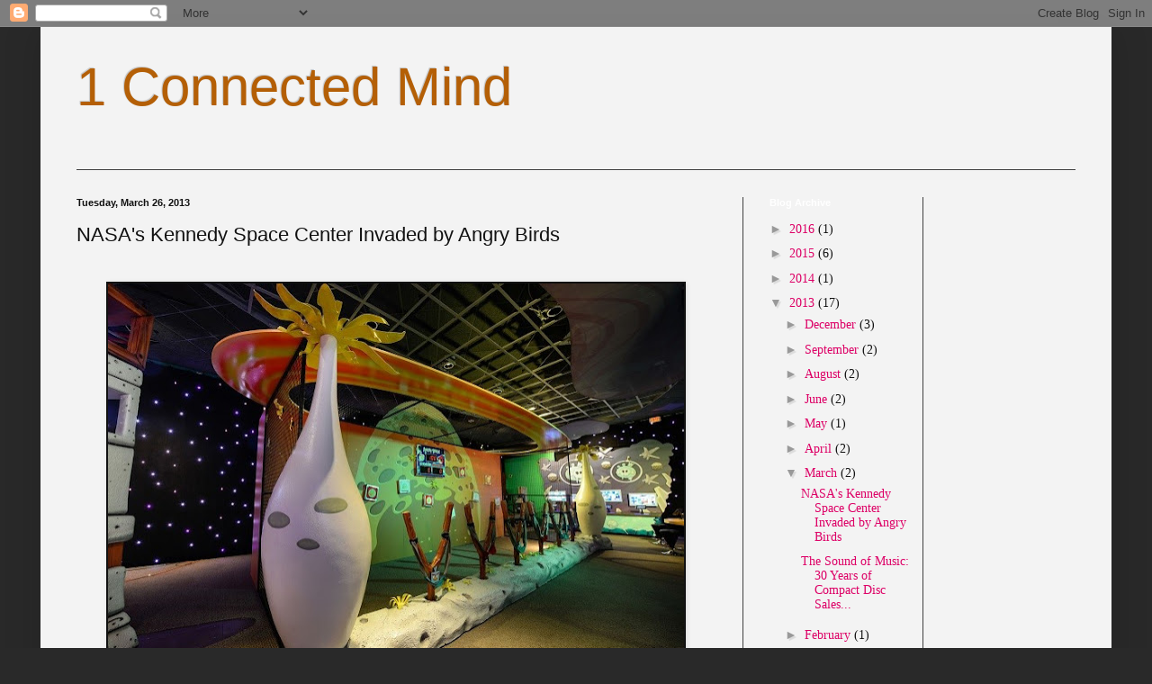

--- FILE ---
content_type: text/html; charset=utf-8
request_url: https://www.google.com/recaptcha/api2/aframe
body_size: 266
content:
<!DOCTYPE HTML><html><head><meta http-equiv="content-type" content="text/html; charset=UTF-8"></head><body><script nonce="kzN8DYsJ8goi2v-ld1iOHQ">/** Anti-fraud and anti-abuse applications only. See google.com/recaptcha */ try{var clients={'sodar':'https://pagead2.googlesyndication.com/pagead/sodar?'};window.addEventListener("message",function(a){try{if(a.source===window.parent){var b=JSON.parse(a.data);var c=clients[b['id']];if(c){var d=document.createElement('img');d.src=c+b['params']+'&rc='+(localStorage.getItem("rc::a")?sessionStorage.getItem("rc::b"):"");window.document.body.appendChild(d);sessionStorage.setItem("rc::e",parseInt(sessionStorage.getItem("rc::e")||0)+1);localStorage.setItem("rc::h",'1768553080466');}}}catch(b){}});window.parent.postMessage("_grecaptcha_ready", "*");}catch(b){}</script></body></html>